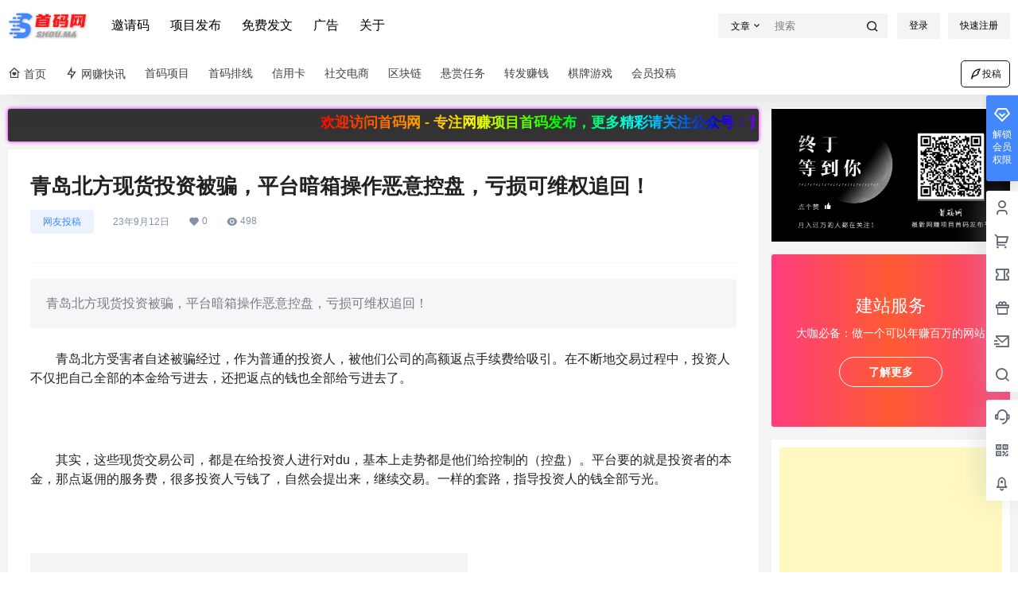

--- FILE ---
content_type: text/html; charset=utf-8
request_url: https://www.google.com/recaptcha/api2/aframe
body_size: 250
content:
<!DOCTYPE HTML><html><head><meta http-equiv="content-type" content="text/html; charset=UTF-8"></head><body><script nonce="6Gsqx3AY86orWL25azQHVw">/** Anti-fraud and anti-abuse applications only. See google.com/recaptcha */ try{var clients={'sodar':'https://pagead2.googlesyndication.com/pagead/sodar?'};window.addEventListener("message",function(a){try{if(a.source===window.parent){var b=JSON.parse(a.data);var c=clients[b['id']];if(c){var d=document.createElement('img');d.src=c+b['params']+'&rc='+(localStorage.getItem("rc::a")?sessionStorage.getItem("rc::b"):"");window.document.body.appendChild(d);sessionStorage.setItem("rc::e",parseInt(sessionStorage.getItem("rc::e")||0)+1);localStorage.setItem("rc::h",'1768721114558');}}}catch(b){}});window.parent.postMessage("_grecaptcha_ready", "*");}catch(b){}</script></body></html>